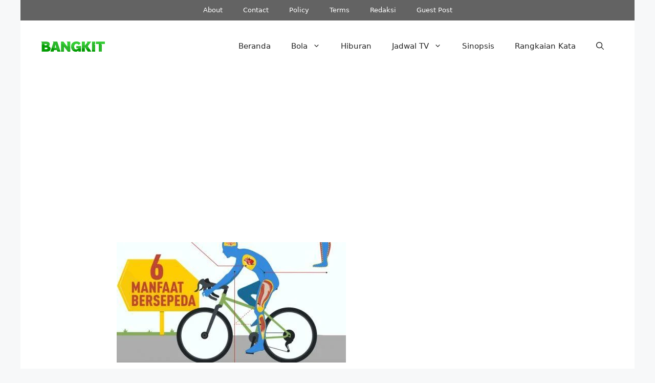

--- FILE ---
content_type: text/html; charset=utf-8
request_url: https://www.google.com/recaptcha/api2/aframe
body_size: 269
content:
<!DOCTYPE HTML><html><head><meta http-equiv="content-type" content="text/html; charset=UTF-8"></head><body><script nonce="3nyR7ZRHMIinUYeGjA2Qzg">/** Anti-fraud and anti-abuse applications only. See google.com/recaptcha */ try{var clients={'sodar':'https://pagead2.googlesyndication.com/pagead/sodar?'};window.addEventListener("message",function(a){try{if(a.source===window.parent){var b=JSON.parse(a.data);var c=clients[b['id']];if(c){var d=document.createElement('img');d.src=c+b['params']+'&rc='+(localStorage.getItem("rc::a")?sessionStorage.getItem("rc::b"):"");window.document.body.appendChild(d);sessionStorage.setItem("rc::e",parseInt(sessionStorage.getItem("rc::e")||0)+1);localStorage.setItem("rc::h",'1769585071846');}}}catch(b){}});window.parent.postMessage("_grecaptcha_ready", "*");}catch(b){}</script></body></html>